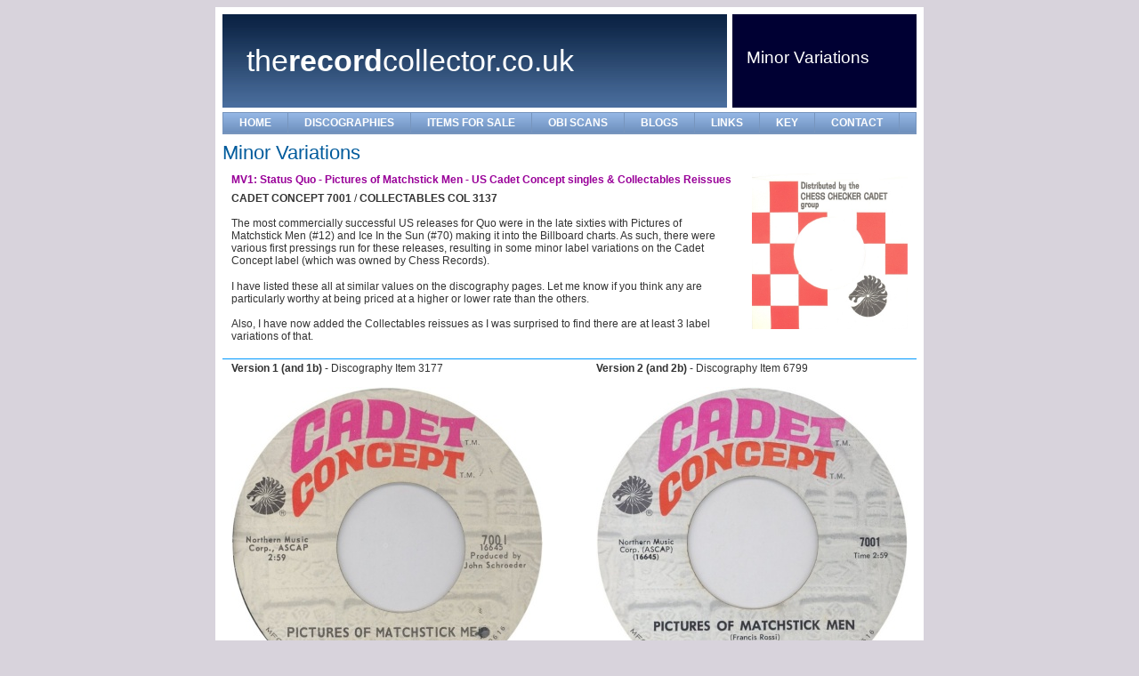

--- FILE ---
content_type: text/html; charset=UTF-8
request_url: http://www.therecordcollector.co.uk/misc/mv01.php
body_size: 3209
content:
<!DOCTYPE html PUBLIC "-//W3C//DTD XHTML 1.0 Transitional//EN" "http://www.w3.org/TR/xhtml1/DTD/xhtml1-transitional.dtd">
<html xmlns="http://www.w3.org/1999/xhtml">
<head>
<!-- Global site tag (gtag.js) - Google Analytics -->
<script async src="https://www.googletagmanager.com/gtag/js?id=UA-119550286-1"></script>
<script>
  window.dataLayer = window.dataLayer || [];
  function gtag(){dataLayer.push(arguments);}
  gtag('js', new Date());

  gtag('config', 'UA-119550286-1');
</script>
<meta http-equiv="Content-Type" content="text/html;charset=utf-8" />
<title>Minor Variations</title>

<meta name="description" content="Minor Variations - Pictures of Matchstick Men US">
<meta name="keywords" content="therecordcollector.co.uk, international, discographies, discography, Bryan Adams, Bangles, Mariah Carey, Belinda Carlisle, Magnum, Slade, Status Quo, Thunder, T'Pau, Hard Rain, Terraplane, Carol Decker, CDs, CD Singles, 7" singles, 12" cassingles, vinyl albums, bootlegs, values, for sale">

<script language="JavaScript" type="text/JavaScript">
<!--
function MM_reloadPage(init) {  //reloads the window if Nav4 resized
  if (init==true) with (navigator) {if ((appName=="Netscape")&&(parseInt(appVersion)==4)) {
    document.MM_pgW=innerWidth; document.MM_pgH=innerHeight; onresize=MM_reloadPage; }}
  else if (innerWidth!=document.MM_pgW || innerHeight!=document.MM_pgH) location.reload();
}
MM_reloadPage(true);
//-->
</script>
<link href="../discography/styles.css" rel="stylesheet" type="text/css" />
<link rel="stylesheet" type="text/css" href="../default.css" media="screen" />
</head>

<body>

<div>
<div class="top">
				
	<div class="header">

		<div class="left">&nbsp;&nbsp;&nbsp;the<strong>record</strong>collector.co.uk </div>
		
		<div class="right">
<div>
			<br /> 
			Minor Variations<br />
</div>
		</div>

	</div>	

</div>

<div class="container"><!-- #BeginLibraryItem "/Library/Navigation.lbi" -->	
<div class="navigation"><a href="../index.php" title="Home">HOME </a><a href="../discography/discography_index.htm" title="Discographies Index">DISCOGRAPHIES </a><a href="../forsale/forsale.php" title="Items for Sale">ITEMS FOR SALE </a><a href="../obi/index.htm" title="OBI Scans Index">OBI SCANS </a><a href="blogs.htm" title="My Blogs">BLOGS </a> <a href="links.php" title="External Links">LINKS </a> <a href="key.htm" title="Key">KEY </a><a href="../contact/contact.php" title="Contact Me">CONTACT </a>
</div>

            <!-- #EndLibraryItem --><div class="main1">		
		
	  <div class="divTable">
	  	    <h1>Minor Variations</h1>
            <div class="divTableBody">
            <div class="divTableRow">
            <div class="divTableCell">
            <h1><span class="HeaderType2">MV1: Status Quo - Pictures of Matchstick Men - US Cadet Concept singles &amp; Collectables Reissues</span><br />
            </h1>
            <p><strong>CADET CONCEPT 7001</strong> /<strong> COLLECTABLES COL 3137</strong></p>
	    <p>The most commercially successful US releases for Quo were in the late sixties with Pictures of Matchstick Men (#12) and Ice In the Sun (#70) making it into the Billboard charts. As such, there were various first pressings run for these releases, resulting in some minor label variations on the Cadet Concept label (which was owned by Chess Records).</p>
	    <p>I have listed these all at similar values on the discography pages. Let me know if you think any are particularly worthy at being priced at a higher or lower rate than the others.</p>
	    <p>Also, I have now added the Collectables  reissues as I was surprised to find there are at least 3 label variations of that.</p>
            </div>
	    <div class="divTableCell"><p><img src="mv/mv01_slv.jpg" width="175" height="175" alt="Company Sleeve" /></p></div>
	    
        </div>
        </div>
        </div>
        <div class="divTable">
        <div class="divTableBody">
<div class="divTableRow">
<div class="divTableCell">
<p><strong>Version 1 (and 1b)</strong> - Discography Item 3177</p>
<img src="mv/mv01_1.jpg" alt="Version 1" width="350" height="350" /></p>The centre cutout on my copy is misaligned. Note the Pye records credit running into the circular manufacturing text. There are variations of this one where the 'B' side title says &quot;Gentleman&quot; or &quot;Gentlemen&quot;.<br />
<br />
</div>
<div class="divTableCell">
<p><strong>Version 2 (and 2b)</strong> - Discography Item 6799</p>
<img src="mv/mv01_2.jpg" alt="Version 2" width="350" height="350" /></p>Note the thicker typeface and also the relocation of the "John Schroeder" production credit. There are variations of this one where the 'B' side title says &quot;Gentleman&quot; or &quot;Gentlemen&quot;.<br />
<br />
</div>
</div>

<div class="divTableRow">
<div class="divTableCell"><strong>Version 3</strong> - Discography Item 9545</p><p><img src="mv/mv01_3.jpg" alt="Version 3" width="350" height="350" /></p>
Similar to version 1, but a slightly different font. Also the song title and Pye credit is printed higher up the label and does not run into the circular manufacturing text.<br />
<br />
</div>
<div class="divTableCell"><strong>Version 4</strong> - Discography Item 9717</p><p><img src="mv/mv01_4.jpg" alt="Version 4" width="350" height="350" /></p>
Includes "W4KM-4956" under credits on right hand side.<br />
<br />
</div>
</div>

<div class="divTableRow">
<div class="divTableCell"><strong>Version 5 (Promo)</strong> - Discography Item 3179</p><p><img src="mv/mv01_5.jpg" alt="Promo" width="350" height="350" /></p>
The promo version - just for comparison. Includes the words "DJ COPY" and "Plug Side".<br />
<br />
</div>
<div class="divTableCell"><strong>Collectables Reissue Version 1</strong> - Discography Item 3178
  </p><p><img src="mv/mv01_r1.jpg" alt="Reissue Version 1" width="350" height="350" /></p>
Small font for song title. 3 lines below band title including &quot;John Schroeder&quot; production credit<br />
<br />
</div>
</div>

<div class="divTableRow">
<div class="divTableCell"><strong>Collectables Reissue Version 2</strong> - Discography Item 6174
  </p>
  <p><img src="mv/mv01_r2.jpg" alt="Reissue Version 2" width="350" height="350" /></p>
  Large font for song title. 4 lines below band title including &quot;John Schroeder&quot; production credit<br />
<br />
<br />
</div>
<div class="divTableCell"><strong>Collectables Reissue Version 3</strong> - Discography Item 9696
  </p><p><img src="mv/mv01_r3.jpg" alt="Reissue Version 3" width="350" height="350" /></p>
  Wider font for song and band title. No lines below band title meaning the &quot;John Schroeder&quot; production credit has been moved to the middle right. The band title also drops the &quot;THE&quot;. <img src="../images/WANTED3.jpg" width="12" height="12" alt="W" /><br />
<br />
</div>
</div>
<div class="divTableRow">
<div class="divTableCell">
  <p>Page updated 28/01/20 with  new version (4)<br />
    Page updated 04/06/20 with 3 &quot;Collectables&quot; reissues<br />
    Page updated 14/06/22 with B side title variations</p>
  <p>Even more details (with 'B' side scans) are on my sister site <a href="https://www.statusquovinyl.net/ussingles/discography.php?release=001" target="new">here</a>.<br />
  </p>
</div>
<div class="divTableCell"> 
  <br />
</div>
</div>

</div>
        <p>&nbsp;</p>
        </div>
        <div class="divTable">
        <p><a href="http://www.therecordcollector.co.uk/discography/discography.php?VAR_ARTIST=STATUS+QUO&PP=25&VAR_RECORD=pictures&VAR_SONGS=&VAR_LABEL=&VAR_CATALOGUE=7001&VAR_TYPE=7INCH&VAR_IMPORT=US&VAR_PROMO=%25%25&VAR_SLEEVE=%25%25&VAR_UPDATE=%25%25&Submit=Search" target="_self">Here</a> is a link to these items on the discography pages. Back to the <a href="minor_variations.htm" target="_self">Minor Variations</a> index.</p>
	    <p>If anyone has any other variations or observations then please <a href="contact.htm">contact me</a> so that I can add to this page.</p>
	  </div>

		<div class="clearer"><span></span></div>

	</div>

<div class="footer">&copy; therecordcollector.co.uk 2024 - Please ask permission before
	  copying any information from this site </div>

</div>

       
        
        
    </div>







 
</body>
</html>
<br />
<b>Fatal error</b>:  Uncaught Error: Call to undefined function mysql_free_result() in /home/n933yxd3z9q3/public_html_therecordcollector/misc/mv01.php:173
Stack trace:
#0 {main}
  thrown in <b>/home/n933yxd3z9q3/public_html_therecordcollector/misc/mv01.php</b> on line <b>173</b><br />


--- FILE ---
content_type: text/css
request_url: http://www.therecordcollector.co.uk/discography/styles.css
body_size: 1548
content:
.current            {
	border:1px solid #000000;
	font-family: Arial;
	font-size: 8pt;
	font-weight: bold;
	color:#FFFFFF;
	padding-left:2px;
	padding-right:2px;
	padding-top:1px;
	padding-bottom:1px;
	background-color:#FF0000;
	text-decoration:none;
}

body
{
	font-family: Verdana, Arial, Helvetica;
	font-weight: bold;
	vertical-align:top;
	text-align:left;
	color: #000000;
	font-size:8pt
}
table
{
	font-family: Verdana, Arial, Helvetica;
	font-weight: bold;
	vertical-align: top;
	text-align: center;
	color: #000000;
	font-size: 8pt;
	table-border-color-light: rgb(255,204,102);
	table-border-color-dark: rgb(204,153,102);
}		   
.tableheader {
	background-color: #FFFFCC;
	border-top-width: 1px;
	border-top-style: dashed;
	border-top-color: #999999;
	font-family: Verdana, Arial, Helvetica, sans-serif;
	font-size: 9px;
}
.headerARTIST {
	font-family: Verdana, Arial, Helvetica, sans-serif;
	font-size: 10px;
	font-style: normal;
	font-weight: bold;
	font-variant: normal;
	text-transform: uppercase;
	color: #990066;

}
.headerTYPE {
	font-family: Verdana, Arial, Helvetica, sans-serif;
	font-size: 9px;
	font-style: normal;
	font-weight: normal;
	font-variant: normal;
	text-transform: none;
	color: #000000;
}
.headerNUMBER {

	font-family: Verdana, Arial, Helvetica, sans-serif;
	font-size: 9px;
	font-style: normal;
	font-weight: bold;
	font-variant: normal;
	text-transform: uppercase;
	color: #FF0000;
}
.HeaderType2 {
	font-family: Verdana, Arial, Helvetica, sans-serif;
	font-size: 12px;
	font-style: normal;
	font-weight: bold;
	color: #990099;
}
.styleRECORD {

	font-family: Verdana, Arial, Helvetica, sans-serif;
	font-size: 10px;
	font-style: normal;
	font-weight: bold;
	font-variant: normal;
	text-transform: none;
	color: #0000CC;
}
.styleBW {
	font-family: Verdana, Arial, Helvetica, sans-serif;
	font-size: 10px;
	font-style: normal;
	font-weight: normal;
	font-variant: normal;
	text-transform: none;
	color: #000000;
}
.styleTRACKS {
	font-family: Verdana, Arial, Helvetica, sans-serif;
	font-size: 9px;
	font-style: normal;
	font-weight: normal;
	font-variant: normal;
	text-transform: none;
	color: #000000;
}
.styleLABEL {
	font-family: Verdana, Arial, Helvetica, sans-serif;
	font-size: 9px;
	font-style: normal;
	font-weight: normal;
	font-variant: normal;
	text-transform: none;
	color: #9900CC;
}
.styleCAT {
	font-family: Verdana, Arial, Helvetica, sans-serif;
	font-size: 9px;
	font-style: normal;
	font-weight: normal;
	font-variant: normal;
	text-transform: none;
	color: #9900CC;
}
.styleCOMMENTS {
	font-family: Verdana, Arial, Helvetica, sans-serif;
	font-size: 9px;
	font-style: normal;
	font-weight: normal;
	font-variant: normal;
	text-transform: none;
	color: #660000;
	display: block;
}
.styleVALUE {
	font-family: Verdana, Arial, Helvetica, sans-serif;
	font-size: 9px;
	font-style: normal;
	font-weight: normal;
	font-variant: normal;
	text-transform: none;
	color: #FF0000;
}
.background {
	font-family: Verdana, Arial, Helvetica, sans-serif;
	font-size: 9px;
	font-style: normal;
	font-weight: normal;
	font-variant: normal;
	color: #000000;
	background-color: #FFFFFF;
}
.White_Background {
	background-color: #FFFFFF;
	border-top-color: #FFFFFF;
	border-right-color: #FFFFFF;
	border-bottom-color: #FFFFFF;
	border-left-color: #FFFFFF;
}
UL#cssnav {
	PADDING-RIGHT: 0px; PADDING-LEFT: 20px; PADDING-BOTTOM: 0px; MARGIN: 0px 0px 2em 17px; PADDING-TOP: 0px; LIST-STYLE-TYPE: none; 
}
UL#cssnav LI {
	BACKGROUND: url(rollover2.gif) no-repeat; FLOAT: left; MARGIN-LEFT: -17px; WIDTH: 12em; LINE-HEIGHT: 2em; FONT-FAMILY: arial, verdana, helvetica, sans-serif; POSITION: relative; HEIGHT: 2em; TEXT-ALIGN: center;
}
#cssnav LI A {
	DISPLAY: block; FONT-WEIGHT: bold; BACKGROUND: url(rolloff2.gif) no-repeat; WIDTH: 12em; COLOR: #003399; HEIGHT: 2em; TEXT-DECORATION: none
}
#cssnav LI A:hover {
	BACKGROUND: none transparent scroll repeat 0% 0%; COLOR: #fff
}
#cssnav LI.current A {
	BACKGROUND: none transparent scroll repeat 0% 0%; COLOR: #fff
}

TOPBAR           {font-family: Arial; font-size: 8pt; font-weight: bold; color:#000080; padding-left:2px; padding-right:2px; padding-top:1px; padding-bottom:1px; background-color:#FFFF99; text-decoration:none; border-width:medium; border-color:#0000FF; }
TOPBAR a         {font-family: Arial; font-size: 8pt; font-weight: bold; color:#000080; padding-left:2px; padding-right:2px; padding-top:1px; padding-bottom:1px; background-color:#FFFF99; text-decoration:none; border-width:medium; border-color:#0000FF; }
TOPBAR a:hover      { color: #FFFFFF; padding-left: 2px; padding-right: 2px; background-color: 
#CC0000; padding-top:1px; padding-bottom:1px }
TOPBAR a:active     { color: #FFFFFF; padding-left: 2px; padding-right: 2px; background-color: 
               #FF0000; padding-top:1px; padding-bottom:1px }
			   

.styleSaleMainBar {
	font-family: Verdana, Arial, Helvetica, sans-serif;
	font-size: 9px;
	font-style: normal;
	font-weight: bold;
	font-variant: normal;
	text-transform: none;
	color: #FFFFFF;
	background-color: #0000CC;
}

.styleSaleTitle1 {
	font-family: Verdana, Arial, Helvetica, sans-serif;
	font-size: 14px;
	font-style: normal;
	font-weight: bold;
	font-variant: normal;
	text-transform: none;
	color: #000000;
	background-color: #FFCC66;
}

.styleSaleTitle2 {
	font-family: Verdana, Arial, Helvetica, sans-serif;
	font-size: 10px;
	font-style: normal;
	font-weight: bold;
	font-variant: normal;
	text-transform: none;
	color: #FFFFFF;
	background-color: #FFCC66;
}

.styleSaleTitle3 {
	font-family: Verdana, Arial, Helvetica, sans-serif;
	font-size: 10px;
	font-style: normal;
	font-weight: bold;
	font-variant: normal;
	text-transform: none;
	color: #000000;
	background-color: #FFCC66;
}

.styleSaleTitle4 {
	font-family: Verdana, Arial, Helvetica, sans-serif;
	font-size: 9px;
	font-style: normal;
	font-weight: normal;
	font-variant: normal;
	text-transform: none;
	color: #0000FF;
	background-color: #FFCC66;
}
.pagelinks             {
	border:1px solid #FFFF99;
	font-family:Arial;
	font-size:8pt;
	font-weight:bold;
	color:#000080;
	padding-left:1px;
	padding-right:1px;
	padding-top:1px;
	padding-bottom:1px;
	background-color:#FFFF99;
	text-decoration:none;
}
.pagelinks a            {
	border:1px solid #FFFF99;
	font-family:Arial;
	font-size:8pt;
	font-weight:bold;
	color:#000080;
	padding-left:1px;
	padding-right:1px;
	padding-top:1px;
	padding-bottom:1px;
	background-color:#FFFF99;
	text-decoration:none;
}
.pagelinks a:hover      {
	border:1px solid #000000;
	font-family: Arial;
	font-size: 8pt;
	font-weight: bold;
	color:#FFFFFF;
	padding-left:1px;
	padding-right:1px;
	padding-top:1px;
	padding-bottom:1px;
	background-color:#000080;
	text-decoration:none;
}
.pagelinks a:active     {
	color: #FFFFFF;
	padding-left:1px;
	padding-right:1px;
	background-color:#FF0000;
	padding-top:1px;
	padding-bottom:1px;
}

.dontsplit {
    page-break-inside: avoid;
}

.selectionboxes {
}

.selectionchoices {
	display: none;
}

.MainTableDivTag {
	font-family: Verdana, Arial, Helvetica, sans-serif;
	font-size: 9px;
	font-style: normal;
	text-transform: capitalize;
	background-color: #FFFFFF;
	margin: 1px;
	padding: 1px;
	clear: both;
	float: none;
	width: 770px;
	visibility: visible;
	z-index: auto;
	height: auto;
	top: auto;
	page:auto;
	page-break-inside:avoid;
}

.MainTableDivTag_subtitle {
	background-color: #FFFFCC;
	border-top-style: dashed;
	border-top-color: #0066CC;
	border-top-width: thin;
	border-color: #999999;
}
.MainTableDivTag_col_1 {
	float: left;
	width: 100px;
	left: 0px;
	page-break-inside:avoid;
}
.MainTableDivTag_col_2 {
	float: left;
	width: 40px;
	left: 3px;
	position: relative;
	page-break-inside:avoid;
}
.MainTableDivTag_col_3 {
	float: left;
	width: 400px;
	left: 3px;
	position: relative;
	page-break-inside:avoid;
}
.MainTableDivTag_col_4 {
	float: left;
	width: 200px;
	left: 3px;
	position: relative;
	page-break-inside:avoid;
}
.MainTableDivTag_col_4_1 {
	float: left;
	width: 100px;
	left: 0px;
	position: relative;
	page-break-inside:avoid;
}
.MainTableDivTag_col_4_2 {
	float: left;
	width: 70px;
	left: 3px;
	position: relative;
	page-break-inside:avoid;
}
.MainTableDivTag_col_4_3 {
	float: left;
	width: 16px;
	left: 3px;
	position: relative;
	page-break-inside:avoid;
}
.MainTableDivTag_col_4_row_2 {
	float: left;
	width: 150px;
	left: 0px;
	top: 75px;
	position: relative;
	page-break-inside:avoid;
}
.MainTableDivTag_col_5 {
	float: left;
	width: 20px;
	left: 3px;
	position: relative;
	page-break-inside:avoid;
}
.MainTableDivTag_col_6 {
	float: left;
	width: 35px;
	border-top-style: none;
	border-right-style: none;
	border-bottom-style: none;
	border-left-style: none;
	left: 3px;
	position: relative;
	page-break-inside:avoid;
}
.MainTableTitleDivTag {
	font-family: Verdana, Arial, Helvetica, sans-serif;
	font-size: 9px;
	font-style: normal;
	text-transform: capitalize;
	background-color: #0000FF;
	margin: 1px;
	padding: 1px;
	clear: both;
	float: none;
	width: 770px;
	visibility: visible;
	z-index: auto;
	height: auto;
	top: auto;
	color: #FFFFFF;
	border-color: #FFFFFF;
	height:13px;
}
.MainNavDivTag {
	font-family: Verdana, Arial, Helvetica, sans-serif;
	font-size: 9px;
	font-style: normal;
	text-transform: capitalize;
	background-color: #FFFFFF;
	margin: 1px;
	padding: 1px;
	clear: both;
	float: none;
	width: 770px;
}


--- FILE ---
content_type: text/css
request_url: http://www.therecordcollector.co.uk/default.css
body_size: 2411
content:
html {min-height: 100%;}

* {
	margin: 0;
	padding: 0;
}

a {
color: #005B9C;
}

a:hover {
color: #0B2444
}

img {
border: 0;
}

body {
	background: #D8D3DC url(images/stylesheet/background2.jpg) repeat-x left bottom;
	color: #333;
	font: normal 62.5% Tahoma,sans-serif;
}

p,ul {padding-bottom: 1.2em;}

li {list-style: none;}

h1 {
	font: normal 1.8em Tahoma,sans-serif;
	margin-bottom: 4px;
	color: #005B9C;
	margin: 0 0 7px 0;
}

h2 {
	font: normal 1.3em Tahoma,sans-serif;
	margin-bottom: 4px;
	color: #005B9C;
	margin: 0 0 7px 0;
}

h4 {
	font: bold normal 1.2em Tahoma, sans-serif;
	margin-bottom: 2px;
	color: #000000;
	margin: 0 0 7px 0;
}

h5 {
	font: normal 1.1em Tahoma,sans-serif;
	margin-bottom: 2px;
	color: #005B9C;
	margin: 0 0 7px 0;
}

.clearer {clear: both;}

.left {float: left;}

.right {float: right;}

.container {
	background-color: #FFF;
	font-size: 1.2em;
	margin: 0 auto;
	padding: 0 8px 8px;
	width: 780px;
}


.top {
	padding: 8px 8px 0;
}


.header {
	background-color: #fff;
	font-size: 1.2em;
	height: 105px;
	margin: 0 auto;
	padding: 8px 8px 5px;
	width: 780px;
}
.header .left, .header .right {
	background-color: #000033;
	color: #fff;
	color: #FFF;
	height: 105px;	

}
.header .left {
	background: transparent url(images/stylesheet/Top.jpg) top left repeat-x;
	font: normal 2.8em "Trebuchet MS",sans-serif;
	line-height: 105px;
	width: 567px;
	text-align: left;	
	
}
.header .right {
	overflow: auto;
	width: 207px;

}

.header .right div {
	padding-left: 16px;
	padding-top: 16px;
	font: normal 1.6em "Trebuchet MS",sans-serif;
}




.navigation {	
	background: #D9E1E5 url(images/stylesheet/nav.jpg);
	border: 1px solid #7795BD;
	height: 23px;
}
.navigation a {
	background: transparent url(images/stylesheet/nav.jpg) left top repeat-x;
	border-right: 1px solid #7795BD;
	color: #fff;
	display: block;
	float: left;
	font-size: 12px;
	font-family: Arial;
	font-weight: bold;
	line-height: 23px;
	text-decoration: none;
	padding: 0 18px;
}
.navigation a:hover {
	background: transparent url(images/stylesheet/nav.jpg) left bottom;
	color: #f1f1f1;
}


.main {
	border-top: 2px solid #FFF;
	background-color:#FFFFFF;
}

.main1 {
	border-top: 8px solid #FFF;
	background-color:#FFFFFF;
}

.sidenav {
	float: right;
	width: 205px;
	overflow: auto;
}

.sidenavLINKS {
	float: left;
	width: 200px;
	height: 450px;
	overflow: auto;
	background-color: #CFCAE6;
	border-top-width: thin;
	border-right-width: thin;
	border-bottom-width: thin;
	border-left-width: thin;
	border-top-style: none;
	border-right-style: none;
	border-bottom-style: ridge;
	border-left-style: none;
	border-top-color: #006699;
	border-right-color: #006699;
	border-bottom-color: #006699;
	border-left-color: #006699;
	margin-bottom: 10px;
}

.sidenav h2 {
	color: #333300;
	font-size: 1em;
	font-weight: bold;
	line-height: 30px;
	margin: 0;
	padding-left: 12px;
}
.sidenav ul {
	padding: 0;
	border-top: 1px solid #e4e4e4;
}
.sidenav li {border-bottom: 1px solid #e4e4e4;}
.sidenav li a {
	font-size: 1.1em;
	color: #333300;
	display: block;
	padding: 8px 0 8px 5%;
	text-decoration: none;
	width: 95%;
}
.sidenav li a:hover {
	background-color: #6699CC;
	color: #FFFFFF;	
}

.bignav {
	float: left;
	width: 510px;
}
.bignav h2 {
	color: #333300;
	font-size: 1em;
	font-weight: bold;
	line-height: 30px;
	margin: 0;
	padding-left: 12px;
}
.bignav ul {
	padding: 0;
	border-top: 1px solid #e4e4e4;
}
.bignav li {border-bottom: 1px solid #e4e4e4;}
.bignav li a {
	font-size: 1.1em;
	color: #333300;
	display: block;
	padding: 8px 0 8px 5%;
	text-decoration: none;
	width: 90%;
}
.bignav li a:hover {
	background-color: #ebebeb;
	color: #654;	
}


.fullnav {
	float: left;
	width: 750px;
}
.fullnav h2 {
	color: #333300;
	font-size: 1em;
	font-weight: bold;
	line-height: 30px;
	margin: 0;
	padding-left: 12px;
}
.fullnav ul {
	padding: 0;
	border-top: 1px solid #e4e4e4;
}
.fullnav li {border-bottom: 1px solid #e4e4e4;}
.fullnav li a {
	font-size: 1.1em;
	color: #333300;
	display: block;
	padding: 8px 0 8px 5%;
	text-decoration: none;
	width: 90%;
}
.fullnav li a:hover {
	background-color: #ebebeb;
	color: #654;	
}

/* content */
.content {
	float: left;
	margin: 10px 0;
	padding: 0 16px;
	width: 536px;
	color: #666;
	font-size: 1em;
	margin-bottom: 6px;
	font-family: Verdana, Arial, Helvetica, sans-serif;
	font-style: normal;
	font-weight: normal;
	font-variant: normal;
}
.contentwide {
	float: left;
	margin: 10px 0;
	padding: 0 16px;
	width: 750px;
	color: #666;
	font-size: 1.1em;
	margin-bottom: 6px;
	font-family: Verdana, Arial, Helvetica, sans-serif;
	font-style: normal;
	font-weight: normal;
	font-variant: normal;
}
.standardfont {
	float: left;
	margin: 10px 0;
	padding: 0 16px;
	color: #666;
	font-size: 1.1em;
	margin-bottom: 6px;
	font-family: Verdana, Arial, Helvetica, sans-serif;
	font-style: normal;
	font-weight: normal;
	font-variant: normal;
}

.content .imgright {
padding: 5px;
border: 1px solid #666;
margin-left: 4px;
float: right;
}



.footer {
	background: url(images/stylesheet/bluefooter.jpg) repeat-x;
	color: #FFF;
	font: bold 1em sans-serif;
	line-height: 39px;
	text-align: center;
}
.footer a,.footer a:hover {color: #FFF;}

.aNEW            {font-family: Arial; font-size: 8pt; font-weight: bold; color:#000080; padding-left:2px; padding-right:2px; padding-top:1px; padding-bottom:1px; background-color:#FFFF99; text-decoration:none; border-width:medium; border-color:#000080; }
.aNEW:hover      { color: #FFFFFF; padding-left: 2px; padding-right: 2px; background-color: 
               #000080; padding-top:1px; padding-bottom:1px }
.aNEW:active     { color: #FFFFFF; padding-left: 2px; padding-right: 2px; background-color: 
               #FF0000; padding-top:1px; padding-bottom:1px }

.current            { border:1px solid #000000; font-family: Arial; font-size: 8pt; font-weight: bold; color:#FFFFFF; padding-left:2px; padding-right:2px; padding-top:1px; padding-bottom:1px; background-color:#FF0000; text-decoration:none }

.bodyNEW
{
	font-family: Verdana, Arial, Helvetica;
	font-weight: bold;
	vertical-align:top;
	text-align:left;
	color: #000000;
	font-size:8pt
}
.table
{
	font-family: Verdana, Arial, Helvetica;
	font-weight: bold;
	vertical-align:top;
	text-align:left;
	color: #000000;
	font-size:8pt;
	table-border-color-light: rgb(255,204,102);
	table-border-color-dark: rgb(204,153,102);
	border-collapse:collapse;
}		   
.tableheader {
	background-color: #FFFFCC;
	border-top-width: 1px;
	border-top-style: dashed;
	border-top-color: #999999;
	font-family: Verdana, Arial, Helvetica, sans-serif;
	font-size: 9px;
}
.headerARTIST {
	font-family: Verdana, Arial, Helvetica, sans-serif;
	font-size: 10px;
	font-style: normal;
	font-weight: bold;
	font-variant: normal;
	text-transform: uppercase;
	color: #990066;

}
.headerTYPE {
	font-family: Verdana, Arial, Helvetica, sans-serif;
	font-size: 9px;
	font-style: normal;
	font-weight: normal;
	font-variant: normal;
	text-transform: none;
	color: #000000;
}
.headerNUMBER {

	font-family: Verdana, Arial, Helvetica, sans-serif;
	font-size: 9px;
	font-style: normal;
	font-weight: bold;
	font-variant: normal;
	text-transform: uppercase;
	color: #FF0000;
}
.HeaderType2 {
	font-family: Verdana, Arial, Helvetica, sans-serif;
	font-size: 12px;
	font-style: normal;
	font-weight: bold;
	color: #990099;
}
.styleRECORD {

	font-family: Verdana, Arial, Helvetica, sans-serif;
	font-size: 10px;
	font-style: normal;
	font-weight: bold;
	font-variant: normal;
	text-transform: none;
	color: #0000CC;
}
.styleBW {


	font-family: Verdana, Arial, Helvetica, sans-serif;
	font-size: 10px;
	font-style: normal;
	font-weight: normal;
	font-variant: normal;
	text-transform: none;
	color: #000000;
}
.styleTRACKS {



	font-family: Verdana, Arial, Helvetica, sans-serif;
	font-size: 9px;
	font-style: normal;
	font-weight: normal;
	font-variant: normal;
	text-transform: none;
	color: #000000;
}
.styleLABEL {



	font-family: Verdana, Arial, Helvetica, sans-serif;
	font-size: 9px;
	font-style: normal;
	font-weight: normal;
	font-variant: normal;
	text-transform: none;
	color: #9900CC;
}
.styleCAT {



	font-family: Verdana, Arial, Helvetica, sans-serif;
	font-size: 9px;
	font-style: normal;
	font-weight: normal;
	font-variant: normal;
	text-transform: none;
	color: #9900CC;
}
.styleCOMMENTS {



	font-family: Verdana, Arial, Helvetica, sans-serif;
	font-size: 9px;
	font-style: normal;
	font-weight: normal;
	font-variant: normal;
	text-transform: none;
	color: #660000;
	text-align:left;
}
.styleVALUE {



	font-family: Verdana, Arial, Helvetica, sans-serif;
	font-size: 9px;
	font-style: normal;
	font-weight: normal;
	font-variant: normal;
	text-transform: none;
	color: #FF0000;
}
.background {
	font-family: Verdana, Arial, Helvetica, sans-serif;
	font-size: 9px;
	font-style: normal;
	font-weight: normal;
	font-variant: normal;
	color: #000000;
	background-color: #FFFFFF;
}
.White_Background {
	background-color: #FFFFFF;
	border-top-color: #FFFFFF;
	border-right-color: #FFFFFF;
	border-bottom-color: #FFFFFF;
	border-left-color: #FFFFFF;
}
UL#cssnav {
	PADDING-RIGHT: 0px; PADDING-LEFT: 20px; PADDING-BOTTOM: 0px; MARGIN: 0px 0px 2em 17px; PADDING-TOP: 0px; LIST-STYLE-TYPE: none; 
}
UL#cssnav LI {
	BACKGROUND: url(rollover2.gif) no-repeat; FLOAT: left; MARGIN-LEFT: -17px; WIDTH: 12em; LINE-HEIGHT: 2em; FONT-FAMILY: arial, verdana, helvetica, sans-serif; POSITION: relative; HEIGHT: 2em; TEXT-ALIGN: center;
}
#cssnav LI A {
	DISPLAY: block; FONT-WEIGHT: bold; BACKGROUND: url(rolloff2.gif) no-repeat; WIDTH: 12em; COLOR: #003399; HEIGHT: 2em; TEXT-DECORATION: none
}
#cssnav LI A:hover {
	BACKGROUND: none transparent scroll repeat 0% 0%; COLOR: #fff
}
#cssnav LI.current A {
	BACKGROUND: none transparent scroll repeat 0% 0%; COLOR: #fff
}

TOPBAR           {font-family: Arial; font-size: 8pt; font-weight: bold; color:#000080; padding-left:2px; padding-right:2px; padding-top:1px; padding-bottom:1px; background-color:#FFFF99; text-decoration:none; border-width:medium; border-color:#0000FF; }
TOPBAR a         {font-family: Arial; font-size: 8pt; font-weight: bold; color:#000080; padding-left:2px; padding-right:2px; padding-top:1px; padding-bottom:1px; background-color:#FFFF99; text-decoration:none; border-width:medium; border-color:#0000FF; }
TOPBAR a:hover      { color: #FFFFFF; padding-left: 2px; padding-right: 2px; background-color: 
#CC0000; padding-top:1px; padding-bottom:1px }
TOPBAR a:active     { color: #FFFFFF; padding-left: 2px; padding-right: 2px; background-color: 
               #FF0000; padding-top:1px; padding-bottom:1px }
			   

.styleSaleMainBar {
	font-family: Verdana, Arial, Helvetica, sans-serif;
	font-size: 9px;
	font-style: normal;
	font-weight: bold;
	font-variant: normal;
	text-transform: none;
	color: #FFFFFF;
	background-color: #0000CC;
}

.styleSaleTitle1 {
	font-family: Verdana, Arial, Helvetica, sans-serif;
	font-size: 14px;
	font-style: normal;
	font-weight: bold;
	font-variant: normal;
	text-transform: none;
	color: #000000;
	background-color: #FFCC66;
}

.styleSaleTitle2 {
	font-family: Verdana, Arial, Helvetica, sans-serif;
	font-size: 10px;
	font-style: normal;
	font-weight: bold;
	font-variant: normal;
	text-transform: none;
	color: #FFFFFF;
	background-color: #FFCC66;
}

.styleSaleTitle3 {
	font-family: Verdana, Arial, Helvetica, sans-serif;
	font-size: 10px;
	font-style: normal;
	font-weight: bold;
	font-variant: normal;
	text-transform: none;
	color: #000000;
	background-color: #FFCC66;
}

.styleSaleTitle4 {
	font-family: Verdana, Arial, Helvetica, sans-serif;
	font-size: 9px;
	font-style: normal;
	font-weight: normal;
	font-variant: normal;
	text-transform: none;
	color: #0000FF;
	background-color: #FFCC66;
}

.styleTable
{
	font-family: Verdana, Arial, Helvetica;
	font-weight: bold;
	vertical-align:top;
	text-align:left;
	color: #000000;
	font-size:8pt;
	table-border-color-light: rgb(255,204,102);
	table-border-color-dark: rgb(204,153,102);
	border-collapse:collapse;
}	

.styleTableCountries
{
	font-family: Verdana, Arial, Helvetica;
	font-weight: bold;
	vertical-align:top;
	text-align:left;
	color: #000000;
	font-size:8pt;
	table-border-color-light: rgb(255,204,102);
	table-border-color-dark: rgb(204,153,102);
	border-bottom:dotted;
	border-bottom-color:#999;
	
	
	border-collapse:collapse;
}

.main_ORG {
	border-top: 2px solid #FFF;
	background: url(images/stylesheet/bgmain.jpg) repeat-y;
}

.main1_ORG {
	border-top: 8px solid #FFF;
	background: url(images/stylesheet/bgmain1col.jpg) repeat-y;
}

.form_query {
	width: 100%;
	background-color: #FFC;
	border:dotted;
	border-color:#69F;
	padding: 5px;
}
.ProblemNotice {
	color: #FF0000;
	font-size: medium;
}

/* DivTable.com */
.divTable{
	display: table;
	width: 100%;
	vertical-align: top;
	text-align: left;
}
.divTableRow {
	display: table-row;
	vertical-align: top;
	text-align: left;
}
.divTableHeading {
	background-color: #EEE;
	display: table-header-group;
}
.divTableCell, .divTableHead {
	border-bottom:1px solid #09F;
	display: table-cell;
	padding: 3px 10px;
	vertical-align: top;
	text-align: left;	
}
.divTableHeading {
	background-color: #EEE;
	display: table-header-group;
	font-weight: bold;
}
.divTableFoot {
	background-color: #EEE;
	display: table-footer-group;
	font-weight: bold;
}
.divTableBody {
	display: table-row-group;
}
